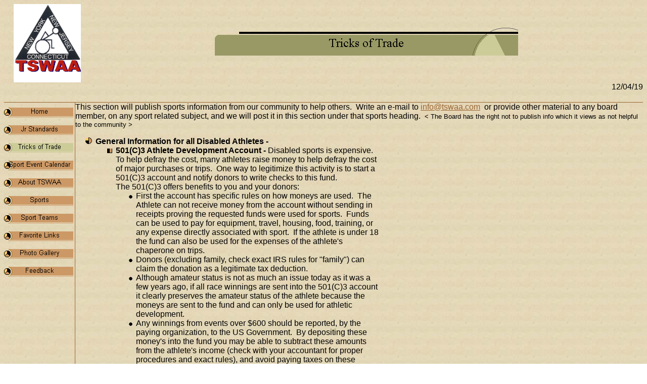

--- FILE ---
content_type: text/html
request_url: http://www.tswaa.com/Trick%20of%20the%20Trade.htm
body_size: 31722
content:
<html>

<head>
<meta http-equiv="Content-Type" content="text/html; charset=windows-1252">
<meta http-equiv="Content-Language" content="en-us">
<title>Tricks of Trade</title>
<!--mstheme--><link rel="stylesheet" type="text/css" href="_themes/piechart/piec1011.css"><meta name="Microsoft Theme" content="piechart 1011, default">
</head>

<body>

<table border="0" cellpadding="0" cellspacing="0" width="100%">
  <tr>
    <td width="150" colspan="2" align="center">
    <img border="0" src="images/tswaa_3.jpg" width="133" height="155"></td>
    <td align="center" width="967">
    <!--webbot bot="Navigation" s-type="banner" s-rendering="graphics" s-orientation b-include-home b-include-up u-page s-target startspan --><img src="_derived/Trick%20of%20the%20Trade.htm_cmp_piechart010_bnr.gif" width="600" height="60" border="0" alt="Tricks of Trade"><!--webbot bot="Navigation" i-checksum="13183" endspan -->
    </td>
  </tr>
  <tr>
    <td width="100%" colspan="3" style="border-bottom-style: none; border-bottom-width: medium">
    </td>
  </tr>
</table>
<table border="0" cellpadding="0" cellspacing="0" width="100%">
  <tr>
    <td style="border-bottom-style: solid; border-bottom-width: 1" align="right">
    <h4><!--webbot bot="Timestamp" s-type="REGENERATED" s-format="%m/%d/%y" startspan -->12/04/19<!--webbot bot="Timestamp" i-checksum="13489" endspan -->
    </h4>
    </td>
  </tr>
</table>
<table border="0" cellpadding="0" cellspacing="0" width="100%">
  <tr>
    <td valign="top" width="75" style="border-left-style:none; border-left-width:medium; border-right-style:solid; border-right-width:1; border-top-style:none; border-top-width:medium; border-bottom-style:none; border-bottom-width:medium">
    <!--webbot bot="Navigation" s-orientation="vertical" s-rendering="graphics" s-type="siblings" b-include-home="TRUE" b-include-up="FALSE" startspan --><script language="JavaScript"><!--
MSFPhover = 
  (((navigator.appName == "Netscape") && 
  (parseInt(navigator.appVersion) >= 3 )) || 
  ((navigator.appName == "Microsoft Internet Explorer") && 
  (parseInt(navigator.appVersion) >= 4 ))); 
function MSFPpreload(img) 
{
  var a=new Image(); a.src=img; return a; 
}
// --></script><script language="JavaScript"><!--
if(MSFPhover) { MSFPnav1n=MSFPpreload("_derived/home_cmp_piechart010_vbtn.gif"); MSFPnav1h=MSFPpreload("_derived/home_cmp_piechart010_vbtn_a.gif"); }
// --></script><a href="index.html" language="JavaScript" onmouseover="if(MSFPhover) document['MSFPnav1'].src=MSFPnav1h.src" onmouseout="if(MSFPhover) document['MSFPnav1'].src=MSFPnav1n.src"><img src="_derived/home_cmp_piechart010_vbtn.gif" width="140" height="35" border="0" alt="Home" name="MSFPnav1"></a><br><script language="JavaScript"><!--
if(MSFPhover) { MSFPnav2n=MSFPpreload("_derived/WSUSA_junior_Standards.htm_cmp_piechart010_vbtn.gif"); MSFPnav2h=MSFPpreload("_derived/WSUSA_junior_Standards.htm_cmp_piechart010_vbtn_a.gif"); }
// --></script><a href="WSUSA_junior_Standards.htm" language="JavaScript" onmouseover="if(MSFPhover) document['MSFPnav2'].src=MSFPnav2h.src" onmouseout="if(MSFPhover) document['MSFPnav2'].src=MSFPnav2n.src"><img src="_derived/WSUSA_junior_Standards.htm_cmp_piechart010_vbtn.gif" width="140" height="35" border="0" alt="Jr Standards" name="MSFPnav2"></a><br><img src="_derived/Trick%20of%20the%20Trade.htm_cmp_piechart010_vbtn_p.gif" width="140" height="35" border="0" alt="Tricks of Trade"><br><script language="JavaScript"><!--
if(MSFPhover) { MSFPnav3n=MSFPpreload("_derived/sport_event_calendar.htm_cmp_piechart010_vbtn.gif"); MSFPnav3h=MSFPpreload("_derived/sport_event_calendar.htm_cmp_piechart010_vbtn_a.gif"); }
// --></script><a href="sport_event_calendar.htm" language="JavaScript" onmouseover="if(MSFPhover) document['MSFPnav3'].src=MSFPnav3h.src" onmouseout="if(MSFPhover) document['MSFPnav3'].src=MSFPnav3n.src"><img src="_derived/sport_event_calendar.htm_cmp_piechart010_vbtn.gif" width="140" height="35" border="0" alt="Sport Event Calendar" name="MSFPnav3"></a><br><script language="JavaScript"><!--
if(MSFPhover) { MSFPnav4n=MSFPpreload("_derived/aboutme.htm_cmp_piechart010_vbtn.gif"); MSFPnav4h=MSFPpreload("_derived/aboutme.htm_cmp_piechart010_vbtn_a.gif"); }
// --></script><a href="aboutme.htm" language="JavaScript" onmouseover="if(MSFPhover) document['MSFPnav4'].src=MSFPnav4h.src" onmouseout="if(MSFPhover) document['MSFPnav4'].src=MSFPnav4n.src"><img src="_derived/aboutme.htm_cmp_piechart010_vbtn.gif" width="140" height="35" border="0" alt="About TSWAA" name="MSFPnav4"></a><br><script language="JavaScript"><!--
if(MSFPhover) { MSFPnav5n=MSFPpreload("_derived/sports.htm_cmp_piechart010_vbtn.gif"); MSFPnav5h=MSFPpreload("_derived/sports.htm_cmp_piechart010_vbtn_a.gif"); }
// --></script><a href="sports.htm" language="JavaScript" onmouseover="if(MSFPhover) document['MSFPnav5'].src=MSFPnav5h.src" onmouseout="if(MSFPhover) document['MSFPnav5'].src=MSFPnav5n.src"><img src="_derived/sports.htm_cmp_piechart010_vbtn.gif" width="140" height="35" border="0" alt="Sports" name="MSFPnav5"></a><br><script language="JavaScript"><!--
if(MSFPhover) { MSFPnav6n=MSFPpreload("_derived/Teams.htm_cmp_piechart010_vbtn.gif"); MSFPnav6h=MSFPpreload("_derived/Teams.htm_cmp_piechart010_vbtn_a.gif"); }
// --></script><a href="Teams.htm" language="JavaScript" onmouseover="if(MSFPhover) document['MSFPnav6'].src=MSFPnav6h.src" onmouseout="if(MSFPhover) document['MSFPnav6'].src=MSFPnav6n.src"><img src="_derived/Teams.htm_cmp_piechart010_vbtn.gif" width="140" height="35" border="0" alt="Sport Teams" name="MSFPnav6"></a><br><script language="JavaScript"><!--
if(MSFPhover) { MSFPnav7n=MSFPpreload("_derived/favorite.htm_cmp_piechart010_vbtn.gif"); MSFPnav7h=MSFPpreload("_derived/favorite.htm_cmp_piechart010_vbtn_a.gif"); }
// --></script><a href="favorite.htm" language="JavaScript" onmouseover="if(MSFPhover) document['MSFPnav7'].src=MSFPnav7h.src" onmouseout="if(MSFPhover) document['MSFPnav7'].src=MSFPnav7n.src"><img src="_derived/favorite.htm_cmp_piechart010_vbtn.gif" width="140" height="35" border="0" alt="Favorite Links" name="MSFPnav7"></a><br><script language="JavaScript"><!--
if(MSFPhover) { MSFPnav8n=MSFPpreload("_derived/photo.htm_cmp_piechart010_vbtn.gif"); MSFPnav8h=MSFPpreload("_derived/photo.htm_cmp_piechart010_vbtn_a.gif"); }
// --></script><a href="photo.htm" language="JavaScript" onmouseover="if(MSFPhover) document['MSFPnav8'].src=MSFPnav8h.src" onmouseout="if(MSFPhover) document['MSFPnav8'].src=MSFPnav8n.src"><img src="_derived/photo.htm_cmp_piechart010_vbtn.gif" width="140" height="35" border="0" alt="Photo Gallery" name="MSFPnav8"></a><br><script language="JavaScript"><!--
if(MSFPhover) { MSFPnav9n=MSFPpreload("_derived/feedback.htm_cmp_piechart010_vbtn.gif"); MSFPnav9h=MSFPpreload("_derived/feedback.htm_cmp_piechart010_vbtn_a.gif"); }
// --></script><a href="feedback.htm" language="JavaScript" onmouseover="if(MSFPhover) document['MSFPnav9'].src=MSFPnav9h.src" onmouseout="if(MSFPhover) document['MSFPnav9'].src=MSFPnav9n.src"><img src="_derived/feedback.htm_cmp_piechart010_vbtn.gif" width="140" height="35" border="0" alt="Feedback" name="MSFPnav9"></a><!--webbot bot="Navigation" i-checksum="65195" endspan -->
    <p>&nbsp;</p>
    </td>
    <td valign="top" width="5" style="border-right-style:none; border-right-width:medium; border-top-style:none; border-top-width:medium; border-bottom-style:none; border-bottom-width:medium">
    </td>
    <td valign="top" width="100%" height="100%" style="border-right-style:none; border-right-width:medium; border-top-style:none; border-top-width:medium; border-bottom-style:none; border-bottom-width:medium">
    <p align="left">This section will publish sports information from our 
    community to help others.&nbsp; Write an e-mail to
    <a href="mailto:info@tswaa.com">info@tswaa.com</a>&nbsp; or provide other 
    material to any board member, on any sport related subject, and we will post 
    it in this section under that sports heading.&nbsp; <font size="2">&lt; The 
    Board has the right not to publish info which it views as not helpful to the 
    community &gt;</font></p>
    <table border="0" cellpadding="0" cellspacing="0" width="617">
      <tr>
        <td valign="top" width="600">
        <ul>
          <li><b>General Information for all Disabled Athletes - </b>
        <ul>
          <li><b>501(C)3 Athlete Development Account -</b> Disabled sports is expensive.&nbsp; 
          To help defray the cost, many athletes raise money to help defray the 
          cost of major purchases or trips.&nbsp; One way to 
          legitimize this activity is to start a 501(C)3 account and notify donors 
          to write checks to this fund.&nbsp;
          <br>
          The 501(C)3 offers benefits to you and your donors:&nbsp;<ul>
          <li>First the account has specific rules on how moneys are used.&nbsp; 
          The Athlete can not receive money from the account without sending in 
          receipts proving the requested funds were used for sports.&nbsp; Funds 
          can be used to pay for equipment, travel, housing, food, training, or 
          any expense directly associated with sport.&nbsp; If the athlete is 
          under 18 the fund can also be used for the expenses of the athlete's 
          chaperone on trips.&nbsp; </li>
          <li>Donors (excluding family, check exact IRS rules for &quot;family&quot;) can claim the donation as a legitimate tax deduction.</li>
          <li>Although amateur status is not as much an issue today as it was a 
          few years ago, if all race winnings are sent into the 501(C)3 
          account it clearly preserves the amateur status of the athlete because 
          the moneys are sent to the fund and can only be used for athletic 
          development.&nbsp; </li>
          <li>Any winnings from events over $600 should be reported, by the 
          paying organization, to the US Government.&nbsp; By depositing these 
          money's into the fund you may be able to subtract these amounts from 
          the athlete's 
          income (check with your accountant for proper procedures and exact 
          rules), and avoid paying taxes on these winnings if the athlete has income above the income tax minimums.</li>
          <li>To start a 501(C)3 account is easy.&nbsp; In the case of WASUSA, just 
          go to the WASUSA WEB Site <a href="http://www.WASUSA.org">
          www.WASUSA.org</a> and click on ADF Accounts and then Application 
          Form.&nbsp; Fill in the form and send it in. Then all you 
          need to do is mail in your first check payable to WASUSA and in the 
          memo area of the check write the athlete's name and&nbsp; Account #.&nbsp;
          </li>
          <li>WASUSA Also allows 501(C)3 account holders to list your name in a 
          on-line donation site which will let donors use their credit card to 
          donate to you on line.</li>
          <li>The only negative of a 501(C)3 account is that it is not an interest 
          bearing account for the athlete.&nbsp;&nbsp; </li>
        </ul>
          <p>&nbsp;</li>
        </ul>
          </li>
          <li><b>Basketball</b> -
          <ul>
            <li><b>Example -</b> </li>
          </ul></li>
          <li>
          <p style="margin-top: 6px"><b>Field</b> -
          <ul>
            <li>
            <p class="MsoNormal"><b>As a program director, with a limited 
            budget, where do I start:<br>
            </b>&nbsp;I think anything that we can do to aid athletes, parents, and 
            coaches a positive step in the right direction.&nbsp; You know, after 
            evaluating the sports that were offered and introduce to the many 
            attendees, that honestly, field is the cheapest sport to enter 
            into.&nbsp; The reason I base my opinion is because of the following fact 
            findings in my comparison research.&nbsp; With field you don't truly need 
            an inside facility; you don't generate consistent rental expenses; 
            you don't truly need&nbsp;custom made equipment for all participating 
            participants; and lastly, you don't&nbsp;have many&nbsp;ongoing equipment 
            expenses!</p>
            <p class="MsoNormal">Compare your start up budget costs to get 
            started.<ul>
            <li>
            <p class="MsoNormal">Track/Road Racing: cost of a specialized chair, 
            one that fits the user for them to get obtain their best 
            performances.&nbsp; Gloves, tires, glues, tools, a track to use, and 
            special equipment.&nbsp; Start up for just one.&nbsp;&nbsp;Between $1600 - $1400, 
            could be less if you can find used equipment that works for you.&nbsp;<br>
&nbsp;</li>
            <li>
            <p class="MsoNormal">Basketball: cost of facility rental and 
            sometimes insurance to cover the use of the facility.&nbsp; Specialized 
            chairs which fit the user.&nbsp; Balls, tires, and a good pump which will 
            need to be replaced from time to time.&nbsp;&nbsp;Oh, by the way, at least 7 
            players with the various classifications to form a team.&nbsp; Knowing 
            this isn't a real big issue for Junior teams, but that becomes a 
            concern at certain phases of direction you want to go with a team.&nbsp; 
            For one $1400 - $1200, but again, less if you find equipment that 
            works for you.<br>
&nbsp;</li>
            <li>
            <p class="MsoNormal">Swimming: Insurance costs, rental cost, and 
            safety gear.&nbsp; That could range from Hundreds of dollars to more 
            depending where, but reoccurring.<br>
&nbsp;</li>
            <li>
            <p class="MsoNormal">Field: cost of a field chair, (buy a team 
            chair); one time expense for implements, cost for stakes and 
            straps.&nbsp; Area space to use is generally free.&nbsp; In field you can make 
            your own chairs.&nbsp; However, you can make your own tie-down system.&nbsp; 
            All these cost are generally, one time only.&nbsp; You'll get your monies 
            worth before you accrual any expenses.&nbsp;Plus with field, you can have 
            more participation with less ongoing expenses.&nbsp; Your program 
            activity can grow!&nbsp; Investment for a startup ongoing program, the 
            works,&nbsp;based on 5-10 participants, under $2000!&nbsp;</li>
          </ul>
            <p class="MsoNormal">I think, for your buck, field is a great entry 
            sport.&nbsp; As participation grows, not nearly the expense of other 
            activities.&nbsp; So, let take to the field!&nbsp;&nbsp;</p>
            <p class="MsoNormal">I'll be happy to respond to any questions or 
            discuss any ideas to reduce costs.</p>
            <p class="MsoNormal">Larry T. Hughes, MS, M.I.S.<br>
            WTFUSA - Field, Chairman<br>
            Certified USATF Coach<br>
            3450 Christopher Court<br>
            Baltimore, Maryland 21244<br>
            410-496-1571 (F) 410-496-1435 (C) 443-527-5495<br>
            <a href="mailto:DCSCHAMP96@aol.com">DCSCHAMP96@aol.com</a> </p>
            </li>
            <li>
            <p style="margin-top: 6px"><b>Shotput - </b>When the athlete holds 
            the shotput and positions it at the chin, the thumb should be pointed 
            down to the ground.&nbsp; This will automatically include the shoulder 
            and chest mussels into the put.&nbsp; Try it it works.</li>
            <li>
            <p style="margin-top: 6px"><b>Discus</b> - When learning to throw 
            the Discus practice rolling it along its edge on the ground like you were bowling with it, to a partner.&nbsp; 
            The rolling will let you feel how it should roll off your figures 
            from the pinky to the thumb.&nbsp; Once you have the hang of it the 
            Discus should role straight without warbling.&nbsp; Do it 10 to 15 
            times before you try to throw it for real. <br>
&nbsp;</li>
          </ul></li>
          <li>
          <p style="margin-top: 6px"><strong>Road Racing</strong> -&nbsp; 
          <ul>
            <li>
            <p style="margin-top: 6px"><b>Golden Rule</b> - May sound stupid but 
          the golden rule is to be prepared:<br>1. BEFORE LEAVING HOME CHECK ALL YOUR 
            <br>
&nbsp;&nbsp;&nbsp; EQUIPMENT: <br>&nbsp;&nbsp;&nbsp; Tires: There is nothing worse than a flat half way 
            <br>
&nbsp;&nbsp;&nbsp; through <br>&nbsp;&nbsp;&nbsp; Tight Spokes: I hate when tires come apart on 
            <br>
&nbsp;&nbsp;&nbsp; the track or 
          road and the athlete gets injured&nbsp; <br>
&nbsp;&nbsp;&nbsp; Air Pressure : Tires are holding air for at least 4 <br>
&nbsp;&nbsp;&nbsp; hours.<br>&nbsp;&nbsp;&nbsp; Turning&nbsp;&nbsp;&nbsp;&nbsp;&nbsp;&nbsp; : Insure the 
          steering mechanism is <br>
&nbsp;&nbsp; tightened properly.<br>2. Please drive or roll the course so you know the 
            <br>
&nbsp;&nbsp;&nbsp; course.&nbsp; Its 
          turns, bumps, and hills.<br>3. Get there at least 1 1/2 hour early.<br>4. Get your numbers, and or electronic chip and put 
            <br>
&nbsp;&nbsp;&nbsp; them properly on 
          the chair. <br>&nbsp;&nbsp;&nbsp; (Use the pins and the tape from your spare kit.&nbsp; 
            <br>
&nbsp;&nbsp;&nbsp; if pins 
          are not given to you).&nbsp; <br>&nbsp;&nbsp;&nbsp; Ask if the number should be on the front/backside or 
            <br>
&nbsp;&nbsp;&nbsp; all three.<br>5. Try hard to meet with the Race Director/starter 
            <br>
&nbsp;&nbsp;&nbsp; before you get to 
          the starting line.&nbsp; <br>
&nbsp;&nbsp;&nbsp; Clear up the following issues and have a 
            <br>
&nbsp;&nbsp;&nbsp; dialog 
          about the race. <br>&nbsp;&nbsp;&nbsp; -&nbsp; Has he/she or the race had wheelchairs before?&nbsp;
            <br>&nbsp;&nbsp;&nbsp; -&nbsp; Can he can instruct the road marshals 
            <br>&nbsp;&nbsp;&nbsp;&nbsp;&nbsp;&nbsp; before the race to remind them that the 
          wheels <br>
&nbsp;&nbsp;&nbsp;&nbsp;&nbsp;&nbsp; are low to the ground so they need more time to 
            <br>
&nbsp;&nbsp;&nbsp;&nbsp;&nbsp;&nbsp; react to a curve coming and could be <br>&nbsp;&nbsp;&nbsp;&nbsp;&nbsp;&nbsp; served better with them verbalizing 
          commands <br>
&nbsp;&nbsp;&nbsp;&nbsp;&nbsp;&nbsp; as well as using their arms.&nbsp; <br>&nbsp;&nbsp;&nbsp; -&nbsp; Is the course well marked.&nbsp; Tell him of any 
            <br>
&nbsp;&nbsp;&nbsp;&nbsp;&nbsp;&nbsp; concerns you saw in the drive through.<br>&nbsp;&nbsp;&nbsp; -&nbsp; Could there be a lead vehicle 
            (Car or Bike) for the chairs.&nbsp; 
            <br>
&nbsp;&nbsp;&nbsp;&nbsp;&nbsp;&nbsp; (both male and female)&nbsp; Most&nbsp; times the 2 groups separate and the&nbsp;&nbsp;
            <br>
&nbsp;&nbsp;&nbsp;&nbsp;&nbsp;&nbsp; second group has no clue where the&nbsp;&nbsp;course is.<br>&nbsp;&nbsp;&nbsp; -&nbsp; Make sure the director is going to let the chairs 
            <br>
&nbsp;&nbsp;&nbsp;&nbsp;&nbsp;&nbsp; go 
          first.&nbsp; <br>&nbsp;&nbsp;&nbsp; -&nbsp; Depending on the slowest chair's per mile 
            <br>
&nbsp;&nbsp;&nbsp;&nbsp;&nbsp;&nbsp; pace,&nbsp; 
          set the difference <br>&nbsp;&nbsp;&nbsp;&nbsp;&nbsp;&nbsp; between the chairs and the runners by at 
          least <br>
&nbsp;&nbsp;&nbsp;&nbsp;&nbsp;&nbsp; 30 seconds (elite racers) <br>&nbsp;&nbsp;&nbsp;&nbsp;&nbsp;&nbsp; and a safe&nbsp; period should be 2 
          minutes.&nbsp; If the <br>
&nbsp;&nbsp;&nbsp;&nbsp;&nbsp;&nbsp; slowest racer is at or over 8 <br>&nbsp;&nbsp;&nbsp;&nbsp;&nbsp;&nbsp; minute miles try to get 5 Minutes.<br>&nbsp;&nbsp;&nbsp; -&nbsp; Try to get his/her confidence that the course is 
            <br>
&nbsp;&nbsp;&nbsp;&nbsp;&nbsp;&nbsp; going to be closed to cars&nbsp; when the chairs go.&nbsp; 
            <br>
&nbsp;&nbsp;&nbsp;&nbsp;&nbsp;&nbsp; There have been 
          many&nbsp; races that the course was open <br>&nbsp;&nbsp;&nbsp;&nbsp;&nbsp;&nbsp; to traffic because the police/course 
          marshals <br>
&nbsp;&nbsp;&nbsp;&nbsp;&nbsp;&nbsp; don't know that the chairs are before the runners.<br>&nbsp;&nbsp;&nbsp; - finally ask if he can make sure the results for 
            <br>
&nbsp;&nbsp;&nbsp;&nbsp;&nbsp; the chairs 
          are published on <br>&nbsp;&nbsp;&nbsp;&nbsp;&nbsp; the Web with all the other runners. 
            <br>6. If someone is at the race with you have them <br>
&nbsp;&nbsp;&nbsp; time the chair athlete(s)....&nbsp;&nbsp; <br>&nbsp;&nbsp;&nbsp; In the heat of the race many timers have 
            <br>
&nbsp;&nbsp;&nbsp; forgotten about the 
          chairs. Usually <br>&nbsp;&nbsp;&nbsp; they forget the time difference between the 
            <br>
&nbsp;&nbsp;&nbsp; chairs and the 
          runners or forget <br>&nbsp;&nbsp;&nbsp; to hand time the chairs, If you have a watch on 
            <br>
&nbsp;&nbsp;&nbsp; the chairs 
          then you can clear <br>&nbsp;&nbsp;&nbsp; up many potential issues over time. You can 
            <br>
&nbsp;&nbsp;&nbsp; make the Race 
          Director happy <br>&nbsp;&nbsp;&nbsp; and save the chit for another race that you need 
            <br>
&nbsp;&nbsp;&nbsp; a favor.<br>7. Try to feel out the race committee and speak to 
            <br>
&nbsp;&nbsp;&nbsp; the issues around 
          Wheelchair races are athletes just <br>
&nbsp;&nbsp;&nbsp; like everyone else and should get the 
          same reporting <br>&nbsp;&nbsp;&nbsp; of results exactly the same way.<br>8.&nbsp; Follow these rules and 90% of the races will go&nbsp;&nbsp;&nbsp;
            <br>
&nbsp;&nbsp;&nbsp; well.<br>9. Pump your tires.&nbsp; Every time you race.<br>
            <br>Remember if you go wrong on the course and you have not done a run 
          through part of the blame is yours.</li>
            <li>
            <p style="margin-top: 6px"><b>Bib Pins</b> - A simple way to attach 
          your bib to the back to the racing chair is to permanently attach 4 
          pins at where the corner points for the bib would be on the chair.&nbsp; 
            Then use 4 addittonal pins to pin&nbsp; the bib to the first pins. Then 
          when you need to pin on a bib just open the second pin and attach it 
          to the bib in each corner. This technique allows for quick attachment 
          of the bib without tearing the upholstery.&nbsp; Remember when 
          removing old bib leave the 8 pins on the chair.&nbsp; </li>
          </ul></li>
          <li>
          <p style="margin-top: 6px"><strong>Skiing</strong> -&nbsp;
          <ul>
            <li>
            <p style="margin-top: 6px"><em>Add here</em></li>
          </ul></li>
          <li>
          <p style="margin-top: 6px"><b>Swimming</b> -
          <ul>
            <li>
            <p style="margin-top: 6px"><b>Example</b></li>
          </ul></li>
          <li>
          <p style="margin-top: 6px"><b>Slalom</b> -
          <ul>
            <li>
            <p style="margin-top: 6px"><b>Example</b></li>
          </ul></li>
          <li>
          <p style="margin-top: 6px"><b>Track /</b> <b>Road Racing</b>- 
          <ul>
            <li>
            <p style="margin-top: 6px"><b>Gloves - </b>Racing wheelchairs must 
            be pushed with the athletes hands.&nbsp; The technique is to not 
            grab the push rim but push against it.&nbsp; The stroke is well 
            defined: Hit, Drive, Hammer, Recover.&nbsp; The athlete hits the rim 
            at about 1 o'clock, drives down to about 5 o'clock, hammers to 6 or 
            7 o'clock and then lifts away straight up to recover.&nbsp; To do 
            this some type of glove must be used. <br>
            There are 3 types of gloves.&nbsp; For the beginner you can purchase 
            a pair of baseball gloves, Dr, Sholes&nbsp; shoe liners and a roll 
            of athletic tape.&nbsp; Cut a strip of the Dr. Sholes pad about the 
            width of the index and middle fingers and wrap the strip over the 2 
            fingers.&nbsp; Then tape the pad in place with the tape.&nbsp; Do 
            the same for the thumb.&nbsp; then tape the tape the other fingers 
            together and the palm and back of the hand.&nbsp; When done the 
            athlete should be able to make a fist and push the rim where the&nbsp; 
            thumb and index fingers come together.<br>
            The second type of glove are purchased for approximately 80.00 per 
            pair.&nbsp; these are made of rubber or suede.&nbsp; Suede gloves 
            are lighter but most chose the rubber.&nbsp; they can be purchased 
            from Harness or SportAid.<br>
            The third and becoming very popular with more experienced athletes.&nbsp; 
            These are custom made from Brace plastic and rubber sheet.&nbsp; An 
            instruction video is available on U-tube and can be hyperlinked from
            <a href="http://www.wasusa.org">www.wasusa.org</a>&nbsp; 
            (Sports/Athletics/Tips)</li>
            <li>
            <p style="margin-top: 6px"><b>Push Rim Conditioning </b>- Push Rims 
            must be replaced when they become slippery.&nbsp; You can spray 
            sticky spray on them or use pine tar but they must be replaced as 
            quickly as possible for top performance.&nbsp; When you replace push 
            rims they must be conditioned to make them non-slippery.&nbsp; You 
            can rough-up the tire covered push rims with a wood or metal file or 
            as I do use a propane torch.&nbsp; While holding the torch 2 to 3 
            inches from the rim slowly go around 2 or 3 times for about 10 to 15 
            seconds until the top coating of the tire is just softened.&nbsp; 
            The rim is done when the tire is beginning to become tacky and a 
            little black is transferred to your figure.&nbsp; The push rims will 
            wear out quicker with this method but the rims will be 
            ready to go immediately.&nbsp; </li>
            <li>
            <p style="margin-top: 6px"><b>Spare Parts Kit</b> - You must be 
            prepared to compete.&nbsp; Besides having the correct equipment and 
            practice, practice, practice, each athlete must have a set 
            of replacement parts and keep them with you in case of failure.&nbsp; 
            The kit should contain: a gym bag to hold the parts and your gloves 
            and helmet, 2 spare rear tires, a front tire, proper set of Allen 
            wrenches, An air pump, a spoke wrench, sticky spray or pine tar, a 
            roll of sport tape, 4 or more safety pins, a towel, a rain parka, 
            pliers, and an extra set of glove liners.&nbsp; <br>If you are really getting 
            serious about track/road racing also consider; an extra compensator, a 
            toe-in/toe-out tool, and a extra set of racing gloves.</li>
            <li>
            <p style="margin-top: 6px"><b>Compensator </b>- Always set the 
            compensator first without the athlete in the chair.&nbsp; Set the 
            straight, then place the chair in lane 2, 3, or 4 and set the curve.&nbsp; 
            Most tracks have 2 radiuses in the curve, you can only set one.&nbsp; 
            Set the beginning curve and it will be OK for the 
            beginning and end of the curve.&nbsp; In the middle the athlete will 
            have to steer or hip shift through the top of the curve.&nbsp; When 
            finished ask the athlete to get into the chair to test the settings.&nbsp; They 
            usually are 80-90% correct at this time.&nbsp; Each athlete is 
            stronger on one side or the other. Most of the correction will be to 
            correct for this issue so the athlete must push like they do in a 
            race to be sure the settings are correct.&nbsp; One more point.&nbsp; 
            The compensator can be correct and the athlete will still be saying 
            it is off.&nbsp; With the athlete in the chair push him/her (without 
            the athlete pushing) and make sure the 
            chair goes straight or properly on the curve. Then instruct the athlete to push, looking 
            away from the chair at least 15 feet in front of them.&nbsp; Looking up should correct 
            the problem for as long as the athlete keeps looking out.&nbsp; </li>
          </ul></li>
          <li>
          <p style="margin-top: 6px"><strong>Table Tennis</strong> -&nbsp; 
          <ul>
            <li>
            <p style="margin-top: 6px"><em style="font-style: normal"><b>Add here</b> 
            -</em></li>
          </ul></li>
          <li>
          <p style="margin-top: 6px"><strong>Weightlifting </strong>-&nbsp; 
          <ul>
            <li>
            <p style="margin-top: 6px"><em style="font-style: normal"><b>Add here</b> 
            -</em></li>
          </ul></li>
          <li>
          <p style="margin-top: 6px"><b>Other</b> - 
          <ul>
            <li>
            <p style="margin-top: 6px"><b>Add Here</b> -</p>
            <p>&nbsp;</li>
          </ul></li>
        </ul>
        <p>&nbsp;</p>
        <p>&nbsp;</td>
        <td height="4436" width="17">&nbsp;</td>
      </tr>
    </table>
    </td>
  </tr>
</table>
<p align="center"><small>
<!--webbot bot="Navigation" s-orientation="horizontal" s-rendering="html" s-bar="Bars" s-btn-nml="&lt;A HREF=&quot;#URL#&quot; TARGET=&quot;#TARGET#&quot; STYLE=&quot;text-decoration: none;&quot;&gt;#LABEL#&lt;/A&gt;" s-btn-sel="#LABEL#" s-btn-sep="&amp;nbsp;|&amp;nbsp;" s-type="siblings" b-include-home="TRUE" b-include-up="FALSE" startspan --><nobr><A HREF="index.html" TARGET="" STYLE="text-decoration: none;">Home</A></nobr>&nbsp;|&nbsp;<nobr><A HREF="WSUSA_junior_Standards.htm" TARGET="" STYLE="text-decoration: none;">Jr&nbsp;Standards</A></nobr>&nbsp;|&nbsp;<nobr>Tricks&nbsp;of&nbsp;Trade</nobr>&nbsp;|&nbsp;<nobr><A HREF="sport_event_calendar.htm" TARGET="" STYLE="text-decoration: none;">Sport&nbsp;Event&nbsp;Calendar</A></nobr>&nbsp;|&nbsp;<nobr><A HREF="aboutme.htm" TARGET="" STYLE="text-decoration: none;">About&nbsp;TSWAA</A></nobr>&nbsp;|&nbsp;<nobr><A HREF="sports.htm" TARGET="" STYLE="text-decoration: none;">Sports</A></nobr>&nbsp;|&nbsp;<nobr><A HREF="Teams.htm" TARGET="" STYLE="text-decoration: none;">Sport&nbsp;Teams</A></nobr>&nbsp;|&nbsp;<nobr><A HREF="favorite.htm" TARGET="" STYLE="text-decoration: none;">Favorite&nbsp;Links</A></nobr>&nbsp;|&nbsp;<nobr><A HREF="photo.htm" TARGET="" STYLE="text-decoration: none;">Photo&nbsp;Gallery</A></nobr>&nbsp;|&nbsp;<nobr><A HREF="feedback.htm" TARGET="" STYLE="text-decoration: none;">Feedback</A></nobr><!--webbot bot="Navigation" i-checksum="8063" endspan -->
</small></p>
<p><i><small>This site was last updated
<!--webbot bot="Timestamp" s-type="EDITED" s-format="%m/%d/%y" startspan -->04/30/12<!--webbot bot="Timestamp" i-checksum="12556" endspan --> </small></i>
</p>

</body>

</html>


--- FILE ---
content_type: text/css
request_url: http://www.tswaa.com/_themes/piechart/piec1011.css
body_size: 29555
content:
.mstheme{
nav-banner-image:url(apiebanr.gif);
separator-image:url(apierule.gif);
list-image-1:url(apiebul1.gif);
list-image-2:url(apiebul2.gif);
list-image-3:url(apiebul3.gif);
navbutton-horiz-pushed:url(apiehsel.gif);
navbutton-horiz-normal:url(apiehbtn.gif);
navbutton-horiz-hovered:url(apiehhov.gif);
navbutton-vert-pushed:url(apievsel.gif);
navbutton-vert-normal:url(apievbtn.gif);
navbutton-vert-hovered:url(apievhov.gif);
navbutton-home-normal:url(apiehom.gif);
navbutton-home-hovered:url(apiehomh.gif);
navbutton-up-normal:url(apieup.gif);
navbutton-up-hovered:url(apieuph.gif);
navbutton-prev-normal:url(apiebck.gif);
navbutton-prev-hovered:url(apiebckh.gif);
navbutton-next-normal:url(apienxt.gif);
navbutton-next-hovered:url(apienxth.gif);
}
UL{
list-style-image:url(apiebul1.gif);
}
UL UL{
list-style-image:url(apiebul2.gif);
}
UL UL UL{
list-style-image:url(apiebul3.gif);
}
.mstheme-bannertxt{
font-family:"Times New Roman","Times New Roman",Times;
font-size:5;
color:#000000;
}
.mstheme-horiz-navtxt{
font-family:arial,helvetica;
font-size:2;
color:#000000;
}
.mstheme-vert-navtxt{
font-family:arial,helvetica;
font-size:2;
color:#000000;
}
.mstheme-navtxthome{
font-family:arial,helvetica;
font-size:1;
color:#000000;
}
.mstheme-navtxtup{
font-family:arial,helvetica;
font-size:1;
color:#000000;
}
.mstheme-navtxtprev{
font-family:arial,helvetica;
font-size:1;
color:#000000;
}
.mstheme-navtxtnext{
font-family:arial,helvetica;
font-size:1;
color:#000000;
}
a:link{
color:#996633;
}
a:visited{
color:#999966;
}
a:active{
color:#CC9966;
}
body{
color:#000000;
background-color:#FFFFFF;
}
h1{
color:#000000;
}
h2,marquee{
color:#000000;
}
h3{
color:#000000;
}
h4{
color:#000000;
}
h5{
color:#000000;
}
h6{
color:#000000;
}
LABEL,.MSTHEME-LABEL{
color:#000000;
}
FIELDSET{
border-color:#999999;
color:#000000;
}
LEGEND{
color:#000000;
}
SELECT{
border-color:#999999;
color:#000000;
}
TABLE{
table-border-color-light:#CC9933;
table-border-color-dark:#996633;
border-color:#996633;
color:#000000;
}
CAPTION{
color:#000000;
}
TH{
color:#000000;
}
HR{
color:#996633;
}
TD{
border-color:#996633;
}
.mstheme{
navbutton-background-color:#FFFFFF;
top-bar-button:url(pieglobl.gif);
}
body{
font-family:arial,helvetica;
background-image:url(piebkgnd.jpg);
}
IL{
list-style-image:url(piebul2.gif);
}
table.ms-toolbar{
background-image:url(toolgrad.gif);
border:1px solid #999999;
}
.UserDottedLine{
margin-bottom:2px;
height:1px;
overflow:hidden;
background-color:transparent;
background-image:url(dot.gif);
background-repeat:repeat-x;
}
.UserToolbar{
background-image:url(toolgrad.gif);
border:1px solid #999999;
background-repeat:repeat-x;
background-color:transparent;
}
.mstheme-topbar-font{
font-family:arial,helvetica;
color:#000000;
}
h1{
font-family:"Times New Roman","Times New Roman",Times;
font-weight:bold;
font-style:normal;
}
h2{
font-family:"Times New Roman","Times New Roman",Times;
font-weight:normal;
font-style:normal;
}
h3{
font-family:arial,helvetica;
font-weight:normal;
font-style:normal;
}
h4{
font-family:arial,helvetica;
font-weight:normal;
font-style:normal;
}
h5{
font-family:arial,helvetica;
font-weight:normal;
font-style:normal;
}
h6{
font-family:arial,helvetica;
font-weight:normal;
font-style:normal;
}
BUTTON{
border-style:solid;
border-width:1pt;
font-family:Arial,Helvetica,sans-serif;
font-style:normal;
}
label, .MSTHEME-LABEL{
font-family:arial,helvetica;
font-style:normal;
}
TEXTAREA{
font-family:arial,helvetica;
font-style:normal;
}
FIELDSET{
border-style:solid;
border-width:1pt;
font-family:arial,helvetica;
font-style:normal;
}
LEGEND{
font-family:arial,helvetica;
font-style:normal;
}
SELECT{
border-style:solid;
font-family:arial,helvetica;
font-style:normal;
}
TABLE{
font-family:arial,helvetica;
font-style:normal;
}
CAPTION{
font-family:arial,helvetica;
font-style:normal;
}
TH{
font-family:arial,helvetica;
font-style:bold;
}
MARQUEE{
font-family:arial,helvetica;
}
.ms-main{
border-color:#999966;
}
.ms-bannerframe, .ms-GRHeaderBackground, .ms-storMeFree{
background-image:url('');
background-color:#000000;
background-repeat:repeat-x;
}
.ms-banner{
color:#999966;
font-family:arial,helvetica;
}
.ms-banner a:link{
font-family:arial,helvetica;
color:#000000;
font-weight:normal;
text-decoration:none;
}
.ms-banner a:visited{
font-family:arial,helvetica;
color:#000000;
font-weight:normal;
text-decoration:none;
}
.ms-nav td{
font-family:arial,helvetica;
font-weight:normal;
color:#000000;
}
.ms-navframe{
border-color:#CDCDA6;
}
.ms-nav a{
text-decoration:none;
font-family:arial,helvetica;
font-weight:normal;
color:#996633;
}
.ms-nav a:hover{
text-decoration:underline;
color:#CC9966;
}
.ms-nav a:visited{
color:#996633;
}
.ms-viewselect a:link{
font-family:arial,helvetica;
color:#996633;
}
.ms-titlearea{
font-family:arial,helvetica;
color:#000000;
}
.ms-pagetitle{
color:#000000;
font-family:arial,helvetica;
font-weight:bold;
}
.ms-pagetitle a{
text-decoration:underline;
color:#996633;
}
.ms-pagetitle a:hover{
text-decoration:underline;
color:#CC9966;
}
.ms-announcementtitle{
font-weight:bold;
}
.ms-formlabel{
font-family:verdana;
font-size:.7em;
font-weight:normal;
color:#323232;
}
.ms-formbody{
font-family:arial,helvetica;
color:#000000;
}
.ms-formdescription{
font-family:arial,helvetica;
color:#323232;
}
.ms-selected{
background-color:#996600;
color:#000000;
}
.ms-selected SPAN{
color:#996600;
}
.ms-filedialog TD{
height:16px;
}
.ms-descriptiontext{
color:#000000;
font-family:arial,helvetica;
}
.ms-descriptiontext a{
color:#996633;
font-family:arial,helvetica;
}
.ms-separator{
color:#000000;
}
.ms-authoringcontrols{
background-color:#CDCDA6;
font-family:arial,helvetica;
color:#000000;
}
.ms-alternating{
background-color:#CDCDA6;
}
.ms-back{
vertical-align:top;
padding-left:4;
padding-right:4;
padding-top:2;
padding-bottom:4;
background-color:#CDCDA6;
}
.ms-sectionheader{
color:#000000;
font-family:arial,helvetica;
font-weight:bold;
}
.ms-sectionline{
background-color:#CC9933;
}
.ms-partline{
background-color:#CC9933;
}
.ms-propertysheet{
font-family:arial,helvetica;
}
.ms-propertysheet th{
font-family:arial,helvetica;
color:#000000;
font-weight:bold;
}
.ms-propertysheet a{
text-decoration:none;
color:#996633;
}
.ms-propertysheet a:hover{
text-decoration:underline;
color:#CC9966;
}
.ms-propertysheet a:visited{
text-decoration:none;
color:#999966;
}
.ms-propertysheet a:visited:hover{
text-decoration:underline;
}
.ms-itemheader a{
font-family:arial,helvetica;
font-weight:bold;
color:#000000;
text-decoration:none;
}
.ms-itemheader a:hover{
text-decoration:underline;
color:#000000;
}
.ms-itemheader a:visited{
text-decoration:none;
color:#000000;
}
.ms-itemheader a:visited:hover{
text-decoration:underline;
}
.ms-vh{
font-family:arial,helvetica;
color:#996633;
text-decoration:none;
font-weight:normal;
}
.ms-vb{
font-family:arial,helvetica;
color:#000000;
height:18px;
vertical-align:top;
}
.ms-homepagetitle{
font-family:arial,helvetica;
color:#000000;
font-weight:bold;
text-decoration:none;
}
.ms-homepagetitle:hover{
text-decoration:underline;
color:#996633;
}
.ms-addnew{
font-weight:normal;
font-family:arial,helvetica;
color:#000000;
text-decoration:none;
}
.ms-cal{
border-collapse:collapse;
table-layout:fixed;
font-family:arial,helvetica;
cursor:default;
}
.ms-caltop{
border-top:1px solid #CC9933;
border-left:1px solid #CC9933;
border-right:1px solid #CC9933;
vertical-align:top;
width:14%;
height:30px;
}
.ms-calhead{
border:none;
text-align:center;
background-color:#000000;
color:#FFFFFF;
font-family:arial,helvetica;
padding:2px;
}
.ms-caldow{
border-top:1px solid #CC9933;
border-left:1px solid #CC9933;
border-right:1px solid #CC9933;
vertical-align:top;
text-align:center;
font-weight:bold;
color:#000000;
height:20px;
}
.ms-calmid{
border-left:1px solid #CC9933;
border-right:1px solid #CC9933;
height:20px;
}
.ms-calspacer{
border-left:1px solid #CC9933;
border-right:1px solid #CC9933;
height:4px;
}
.ms-calbot{
border-top:none;
border-left:1px solid #CC9933;
border-right:1px solid #CC9933;
border-bottom:1px solid #CC9933;
height:2px;
}
.ms-appt a{
color:#996633;
}
.ms-appt a:hover{
color:#CC9966;
}
.ms-appt{
border:2px solid #CC9933;
text-align:center;
vertical-align:middle;
height:18px;
overflow:hidden;
text-overflow:ellipsis;
background-color:#996600;
color:#000000;
}
.ms-caldowdown{
font-family:arial,helvetica;
font-weight:bold;
color:#000000;
text-align:center;
vertical-align:middle;
}
.ms-caldown{
color:#000000;
vertical-align:top;
}
.ms-datepickeriframe{
position:absolute;
display:none;
background:#FFFFFF;
}
.ms-datepicker{
font-family:Arial,Helvetica,sans-serif;
background-color:#FFFFFF;
color:#000000;
border:2 outset activeborder;
cursor:default;
}
.ms-dpdow{
border:none;
vertical-align:top;
text-align:center;
font-weight:bold;
color:#000000;
border-bottom:1px solid #CC9933;
}
.ms-dpday{
border:none;
text-align:center;
cursor:hand;
}
.ms-dpselectedday{
border:none;
background-color:#CDCDA6;
text-align:center;
cursor:hand;
}
.ms-dpnonmonth{
color:#999999;
border:none;
text-align:center;
cursor:hand;
}
.ms-dphead{
border:none;
text-align:center;
font-weight:bold;
background-color:#DAB187;
color:#000000;
}
.ms-dpfoot{
text-align:center;
font-style:italic;
border-top:1px solid;
border-left:none;
border-bottom:none;
border-right:none;
height:24px;
}
IMG.ms-button{
cursor:hand;
}
.ms-toolbar, .ms-toolbar a:visited{
font-family:arial,helvetica;
text-decoration:none;
color:#996633;
}
.ms-stylebody{
font-family:verdana;
font-size:8pt;
}
.ms-styleheader a:link, .ms-stylebody a:link{
color:#996633;
text-decoration:none;
}
.ms-styleheader a:visited, .ms-stylebody a:visited{
text-decoration:none
}
.ms-styleheader a:hover, .ms-stylebody a:hover{
color:#ff3300;
text-decoration:underline;
}
.ms-gridT1{
font-family:arial,helvetica;
text-align:center;
color:#999999;
}
select{
font-family:arial,helvetica;
}
hr{
color:#996633;
height:2px;
}
.ms-formdescription A{
color:#996633;
text-decoration:none;
}
.ms-formtable .ms-formbody{
line-height:1.3em;
}
.ms-radiotext{
cursor:default;
text-align:left;
font-family:verdana;
font-size:10pt;
height:19px;
}
.ms-gridtext{
cursor:default;
font-family:arial,helvetica;
height:19px;
}
.ms-formbody{
font-family:arial,helvetica;
vertical-align:top;
}
table.ms-form th{
color:#000000;
font-family:arial,helvetica;
font-weight:normal;
vertical-align:top;
}
table.ms-form td{
width:100%;
vertical-align:top;
}
.ms-formrecurrence{
font-family:arial,helvetica;
font-weight:normal;
vertical-align:top;
}
.ms-long{
font-family:Arial,Helvetica,sans-serif;
width:386px;
}
.ms-banner a:link{
font-family:arial,helvetica;
color:#FFFFFF;
font-weight:bold;
text-decoration:none;
}
.ms-banner a:visited{
font-family:arial,helvetica;
color:#FFFFFF;
font-weight:bold;
text-decoration:none;
}
.ms-nav td, .ms-nav .ms-SPZoneLabel, .ms-input{
font-family:arial,helvetica;
}
.ms-nav th{
font-family:arial,helvetica;
font-weight:normal;
color:#000000;
}
.ms-navheader a, .ms-navheader a:link, .ms-navheader a:visited{
font-weight:bold;
}
.ms-navframe{
background:#CDCDA6;
}
.ms-navline{
border-bottom:1px solid #999966;
}
.ms-nav .ms-navwatermark{
color:#BABA8D;
}
.ms-selectednav{
border:1px solid #000000;
background:#FFFFFF;
padding-top:1px;
padding-bottom:2px;
}
.ms-unselectednav{
border:1px solid #CDCDA6;
padding-top:1px;
padding-bottom:2px;
}
.ms-verticaldots{
border-right:1px solid #CC9933;
border-left:none;
}
.ms-nav a:link{
}
TD.ms-titleareaframe{
color:#000000;
border-color:#999966;
}
TABLE.ms-titleareaframe{
border-left:0px;
}
Div.ms-titleareaframe{
border-top:4px solid #999966;
}
.ms-searchform{
background-color: #999966;
}
.ms-searchcorner{
background-color:#999966;
background-image:none;
}
.ms-titlearealine{
background-color:#CC9933;
}
.ms-bodyareaframe{
border-color:#999966;
}
.ms-pagetitle{
font-family:arial,helvetica;
}
.ms-pagetitle a{
text-decoration:none;
}
.ms-pagetitle a:hover{
text-decoration:underline;
}
.ms-pagecaption{
color:#000000;
font-family:arial,helvetica;
}
.ms-selectedtitle{
background-color:#CDCDA6;
border:1px solid #CC9933;
padding-top:1px;
padding-bottom:2px;
}
.ms-unselectedtitle{
margin:1px;
padding-top:1px;
padding-bottom:2px;
}
.ms-menuimagecell{
background-color:#CDCDA6;
cursor:hand;
}
.ms-filedialog td{
height:16px;
}
.ms-alerttext{
color:#DB6751;
font-family:arial,helvetica;
}
.ms-sectionheader a{
color:#000000;
text-decoration:none;
}
.ms-sectionheader a:hover{
color:#000000;
text-decoration:none;
}
.ms-sectionheader a:visited{
color:#000000;
text-decoration:none;
}
.ms-discussiontitle{
font-family:arial,helvetica;
color:#000000;
font-weight:bold;
}
.ms-vh2{
font-family:arial,helvetica;
color:#996633;
text-decoration:none;
font-weight:normal;
vertical-align:top;
}
.ms-vh-icon{
font-family:arial,helvetica;
color:#996633;
text-decoration:none;
font-weight:normal;
vertical-align:top;
width:22px;
}
.ms-vh-icon-empty{
font-family:arial,helvetica;
color:#996633;
text-decoration:none;
font-weight:normal;
vertical-align:top;
width:0px;
}
.ms-vh-left{
font-family:arial,helvetica;
color:#996633;
text-decoration:none;
font-weight:normal;
}
.ms-vh-left-icon{
font-family:arial,helvetica;
color:#996633;
text-decoration:none;
font-weight:normal;
width:22px;
}
.ms-vh-left-icon-empty{
font-family:arial,helvetica;
color:#996633;
text-decoration:none;
font-weight:normal;
width:0px;
}
.ms-vh-right{
font-family:arial,helvetica;
color:#996633;
text-decoration:none;
font-weight:normal;
}
.ms-vh-right-icon{
font-family:arial,helvetica;
color:#996633;
text-decoration:none;
font-weight:normal;
width:22px;
}
.ms-vh-right-icon-empty{
font-family:arial,helvetica;
color:#996633;
text-decoration:none;
font-weight:normal;
width:0px;
}
.ms-vh a, .ms-vh a:visited, .ms-vh2 a, .ms-vh2 a:visited, .ms-vh-left a, .ms-vh-right a{
color:#996633;
text-decoration:none;
}
.ms-vh a:hover, .ms-vh2 a:hover{
text-decoration:underline;
}
.ms-vhImage{
font-family:arial,helvetica;
color:#666666;
text-decoration:none;
font-weight:normal;
vertical-align:top;
width:18pt;
}
.ms-gb{
font-family:arial,helvetica;
height:18px;
color:#000000;
background-color:#CDCDA6;
font-weight:bold;
}
.ms-styleheader{
font-family:verdana;
font-size:0.68em;
background-color:#CDCDA6;
}
.ms-vb, .ms-vb2, .ms-GRFont, .ms-vb-user{
font-family:arial,helvetica;
vertical-align:top;
}
.ms-vb a, .ms-vb2 a, .ms-GRStatusText a, .ms-vb-user a{
color:#996633;
text-decoration:none;
}
.ms-vb a:hover, .ms-vb2 a:hover, .ms-vb-user a:hover{
color:#CC9966;
text-decoration:underline;
}
.ms-vb a:visited, .ms-vb2 a:visited, .ms-GRStatusText a:visited, .ms-vb-user a:visited{
color:#996633;
text-decoration:none;
}
.ms-vb a:visited:hover, .ms-vb2 a:visited:hover, .ms-vb-user a:visited:hover{
color:#CC9966;
text-decoration:underline;
}
.ms-vb2, .ms-vb-title, .ms-vb-icon, .ms-vb-user{
border-top:1px solid #999966;
}
.ms-vb-icon{
vertical-align:top;
width:16px;
padding-top:2px;
padding-bottom:0px;
}
.ms-vb2{
padding-top:3px;
padding-bottom:0px;
}
.ms-addnew{
font-weight:normal;
font-family:arial,helvetica;
color:#996633;
text-decoration:none;
}
.ms-error{
font-family:arial,helvetica;
font-weight:normal;
color:#db6751;
}
.ms-vcal{
border-collapse:separate;
table-layout:fixed;
font-family:arial,helvetica;
cursor:default;
}
.ms-Dcal{
border-collapse:collapse;
border-left:1px solid #CC9933;
border-right:1px solid #CC9933;
table-layout:fixed;
font-family:arial,helvetica;
cursor:default;
}
.ms-calDmidHour{
border-color:#CC9933;
height:20px;
}
.ms-calDmidHalfHour{
border-color:#CC9933;
height:20px;
}
.ms-calDmidQuarterHour{
border:0px none;
height:20px;
}
.ms-CalSpacer{
border-left:1px solid #CC9933;
border-right:1px solid #CC9933;
height:4px;
}
.ms-CalDSpacer{
border-left:1px solid #CC9933;
border-right:1px solid #CC9933;
height:4px;
}
.ms-CalVSpacer{
background-color:#CC9933;
width:0px;
}
.ms-CalAllDay{
text-align:center;
vertical-align:top;
width:10%;
height:12px;
}
.ms-firstCalHour{
vertical-align:top;
width:10%;
height:12px;
}
.ms-calHour{
border-top:1px solid #CC9933;
vertical-align:top;
width:10%;
height:12px;
}
.ms-calHalfHour{
border-top:1px solid #999966;
vertical-align:top;
height:12px;
}
.ms-calQuarterHour{
border-top:0px none;
vertical-align:top;
height:12px;
}
.ms-Dappt{
border:2px solid #CC9933;
text-align:center;
vertical-align:middle;
height:18px;
overflow:hidden;
background-color:#996600;
color:#000000;
}
.ms-Vappt{
border-top:1px solid #996633;
border-left:2px solid #996633;
border-bottom:3px solid #996633;
border-right:2px solid #996633;
text-align:center;
padding-left:3px;
padding-right:3px;
vertical-align:middle;
height:12px;
overflow:hidden;
text-overflow:ellipsis;
background-color:#BABA8D;
color:#000000;
}
.ms-Vapptsingle a, .ms-Vappt a{
text-decoration:none;
font-family:arial,helvetica;
font-weight:normal;
color:#996633;
overflow:hidden;
text-overflow:ellipsis;
}
.ms-Vappt a:link{
}
.ms-Vappt a:hover{
text-decoration:underline;
color:#000000;
}
.ms-Vevt{
padding:0px;
text-align:center;
vertical-align:top;
font-family:arial,helvetica;
font-weight:normal;
height:12px;
overflow:hidden;
text-overflow:ellipsis;
color:#000000;
}
.ms-Vevt a{
text-decoration:none;
font-family:arial,helvetica;
font-weight:normal;
color:#000000;
}
.ms-Vevt a:link{
}
.ms-Vevt a:hover{
text-decoration:underline;
color:#000000;
}
.ms-Vevt a:visited{
color:#DFD664;
}
.ms-apptsingle{
border-left:1px solid #996633;
border-right:1px solid #996633;
height:18px;
vertical-align:middle;
overflow:hidden;
text-overflow:ellipsis;
color:#000000;
}
.ms-Dapptsingle{
border-left:1px solid #996633;
border-right:1px solid #996633;
height:18px;
vertical-align:middle;
overflow:hidden;
color:#000000;
}
.ms-Vapptsingle{
border:1px solid #996633;
text-align:center;
vertical-align:middle;
overflow:hidden;
text-overflow:ellipsis;
color:#000000;
background-color:#BABA8D;
}
.ms-Vapptsingle a:link{
}
.ms-Vapptsingle a:hover{
text-decoration:underline;
}
.ms-Vapptsingle a:visited{
}
.ms-dpnextprev{
border:none;
text-align:center;
font-weight:bold;
background-color:#DAB187;
color:#000000;
cursor:hand;
}
.ms-discussionseparator{
color:#999966;
height:1px;
}
.ms-stylelabel{
font-family:verdana;
font-size:8pt;
color:#999966;
}
.ms-stylebox{
font-family:verdana;
border:1px solid #999966;
text-align:left
}
img.thumbnail{
border:3px solid #DAB187;
}
tr.ms-imglibselectedrow{
background-color:#CDCDA6;
}
table.ms-imglibtitletable{
border:0px solid #999966;
}
.ms-imglibthumbnail{
background-color:#CDCDA6;
border:solid #DAB187 0px;
}
span.thumbnail{
padding:16 10;
position:relative;
width:5px;
}
span.userdata{
behavior:url(#default#userData);
display:none;
}
.ms-imglibmenuhead{
cursor:move;
}
.ms-imglibmenu{
background-color:#CDCDA6;
cursor:hand;
font-family:arial,helvetica;
color:#996633;
}
.ms-imglibmenutext{
cursor:move;
font-weight:bold;
color:#996633;
}
.ms-imglibmenuarea{
background-color:#CDCDA6;
}
img.ms-imglibpreviewarea{
border:solid #CDCDA6 3px;
margin-top:3px;
}
a.ms-imglibPreviewTitle{
overflow:hidden;
text-overflow:ellipsis;
width:130;
}
table.ms-imglibPreviewTable{
display:none;
}
.UserShadedRegion{
font-family:arial,helvetica;
background-color:#CDCDA6;
}
.UserCaption{
font-family:arial,helvetica;
background-color:#CDCDA6;
}
.UserConfiguration{
font-family:arial,helvetica;
background-color:#CDCDA6;
}
.UserButton, .UserInput, .UserSelect{
font-family:arial,helvetica;
color:#000000;
}
.UserNotification{
font-family:arial,helvetica;
padding:4px;
COLOR:#999999;
}
.UserToolBarTextArea{
padding-bottom:5px;
font-weight:normal;
font-family:arial,helvetica;
}
.UserToolbarTextArea A:link{
COLOR:#996633;
TEXT-DECORATION:none;
}
.UserToolbarTextArea A:visited{
COLOR:#996633;
TEXT-DECORATION:none;
}
.UserToolbarTextArea A:hover{
COLOR:#CC9966;
TEXT-DECORATION:underline;
}
.UserToolbarDisabledLink{
COLOR:#000000;
font-family:arial,helvetica;
padding:4px;
}
.UserToolbarImage{
border:medium none;
cursor:hand;
background-color:#999999;
text-align:center;
}
.UserToolBarImageArea{
padding-bottom:5px;
font-weight:normal;
font-family:arial,helvetica;
}
.UserToolbarSelectedImage{
border-right:medium none;
border-top:medium none;
border-left:medium none;
border-bottom:#000000 1px solid;
font-weight:bold;
vertical-align:top;
text-align:center;
}
.UserGenericHeader{
font-weight:bold;
color:#000000;
font-family:arial,helvetica;
}
.UserGeneric{
padding:8px 5px 7px 5px;
}
.UserGenericText{
color:#000000;
}
.UserGenericBody{
padding:5px 0px 0px 17px;
}
.UserSectionTitle{
font-weight:bold;
width:100%;
margin-bottom:5px;
padding-bottom:2px;
border-bottom:solid 1px #DAB187;
color:#000000;
}
.UserSectionHead{
width:100%;
padding:0px 0px 3px 0px;
color:#000000;
}
.UserSectionFooter{
color:#000000;
border-top:solid 1px #DAB187;
}
.UserSectionBody{
width:100%;
padding:0px 0px 0px 7px;
}
.UserControlGroup{
padding-bottom:10px;
padding-top:2px;
}
.UserFooter{
width:100%;
padding:10px 7px 7px 7px;
}
.UserCommandArea{
padding-top:7px;
}
.UserCellSelected{
font-family:arial,helvetica;
padding:1px 4px 2px 4px;
background-color:#FFFFFF;
border:solid 1px #000000;
color:#000000;
}
.UserCell{
font-family:arial,helvetica;
padding:2px 5px 3px 5px;
color:#000000;
}
.UserGenericBulletItem{
padding-bottom:2px;
}
.ms-ToolPaneFrame{
padding:0px;
background-color:#CDCDA6;
}
.ms-ToolPaneBody{
padding-bottom:2px;
padding-top:2px;
}
.ms-ToolPaneHeader{
background-color:#DAB187;
border-style:none;
}
.ms-ToolPaneBorder{
border-right:#FAEDD6 1px solid;
border-top:solid none;
border-bottom:solid none;
border-left:#FAEDD6 1px solid;
}
.ms-ToolPaneClose{
background-color:#DAB187;
}
.ms-ToolPaneTitle{
color:#000000;
font-weight:bold;
font-family:arial,helvetica;
padding-top:3px;
padding-bottom:3px;
background-color:#DAB187;
}
.ms-ToolPaneFooter{
background-color:#DAB187;
padding:5px;
font-family:arial,helvetica;
color:#000000;
}
.ms-ToolPaneError{
color:#db6751;
font-family:arial,helvetica;
padding:2px;
}
.ms-ToolPaneInfo{
padding-right:5px;
padding-top:5px;
padding-bottom:0px;
padding-left:5px;
color:#000000;
font-family:arial,helvetica;
background-color:#FAEDD6;
}
.ms-ToolPartSpacing{
padding-top:8px;
}
.ms-TPBorder{
border:none;
}
.ms-TPHeader{
background-color:#999966;
}
.ms-TPTitle{
color:#000000;
font-weight:bold;
font-family:arial,helvetica;
padding-top:2px;
padding-bottom:2px;
}
.ms-TPBody{
color:#000000;
font-family:arial,helvetica;
}
.ms-TPBody a:link, .ms-TPBody a:visited, .ms-TPBody a:hover{
color:#996633;
text-decoration:none;
cursor:hand;
}
.ms-TPCommands{
}
.ms-TPInput{
color:#FFFFFF;
font-family:arial,helvetica;
}
.ms-CategoryTitle{
font-family:arial,helvetica;
font-weight:bold;
text-decoration:none;
}
.ms-PropGridBuilderButton{
border:solid 1px #CC9933;
width:16px;
display:none;
background-color:#DAB187;
}
.ms-SPZone{
border:#996633 1px solid;
padding:5px;
}
.ms-SPZoneSelected{
border:#CCCC33 1px solid;
padding:5px;
}
.ms-SPZoneIBar{
border:#CCCC33 3px solid;
}
.ms-SPZoneLabel{
color:#996633;
font-family:arial,helvetica;
padding:0;
}
.ms-SPError{
color:#DB6751;
font-family:arial,helvetica;
padding-right:2px;
padding-top:2px;
padding-bottom:2px;
padding-left:2px;
border-bottom:#FAEDD6 2px solid;
}
.ms-SPZoneCaption{
color:#996633;
font-family:arial,helvetica;
}
.ms-WPDesign{
background-color:#FAEDD6;
}
.ms-WPMenu{
background-color:#FAEDD6;
}
.ms-WPTitle{
font-weight:bold;
font-family:arial,helvetica;
color:#000000;
padding-top:2px;
padding-bottom:2px;
}
.ms-WPTitle A:link, .ms-WPTitle A:visited{
color:#000000;
text-decoration:none;
cursor:hand;
}
.ms-WPTitle A:hover{
color:#000000;
text-decoration:underline;
cursor:hand;
}
.ms-WPSelected{
border:#CCCC33 3px dashed;
}
.ms-WPBody{
font-family:arial,helvetica;
}
.ms-WPBody table, .ms-TPBody table{
}
.ms-WPBody a:link, .ms-WPBody a:visited{
color:#996633;
text-decoration:none;
}
.ms-WPBody A:hover{
color:#CC9966;
text-decoration:underline;
}
.ms-WPBody th, .ms-TPBody th{
font-weight:bold;
}
.ms-WPBody td{
font-family:arial,helvetica;
}
.ms-WPBody h1, .ms-TPBody h1{
font-weight:bold;
}
.ms-WPBody h2, .ms-TPBody h2{
font-weight:bold;
}
.ms-WPBody h3, .ms-TPBody h3{
font-weight:bold;
}
.ms-WPBody h4, .ms-TPBody h4{
font-weight:bold;
}
.ms-WPBody h5, .ms-TPBody h5{
font-weight:bold;
}
.ms-WPBody h6, .ms-TPBody h6{
font-weight:bold;
}
.ms-WPBorder{
border-right:#999966 1px solid;
border-left:#999966 1px solid;
border-top-style:none;
border-bottom:#999966 1px solid;
}
.ms-HoverCellActive{
border:#996633 1px solid;
background-color:#DAB187;
}
.ms-HoverCellActiveDark{
border:solid 1px #999966;
background-color:#FAEDD6;
}
.ms-SPLink{
font-family:arial,helvetica;
color:#996633;
}
.ms-SPLink a:link, .ms-SPLink A:visited{
color:#996633;
text-decoration:none;
}
.ms-SPButton{
font-family:arial,helvetica;
}
.ms-PartSpacingVertical, .ms-PartSpacingHorizontal{
padding-top:10px;
}
.ms-WPHeader{
background-color:#CDCDA6;
background-image:url('blank.gif');
background-repeat:repeat-x;
}
.ms-PageHeaderDate{
color:#000000;
font-family:arial,helvetica;
}
.ms-PageHeaderGreeting{
color:#000000;
font-family:arial,helvetica;
}
.ms-rtApplyBackground{
background-color:#996633;
border:0.02cm solid #CC9933;
}
.ms-rtRemoveBackground{
background-color:transparent;
border:0.02cm solid #FFFFFF;
}
.ms-rtToolbarDefaultStyle{
font:normal 8pt arial,helvetica;
}
.ms-subsmanageheader{
background-color:#CDCDA6;
font-family:arial,helvetica;
text-decoration:none;
font-weight:bold;
vertical-align:top;
}
.ms-subsmanagecell{
color:#000000;
font-family:arial,helvetica;
height:18px;
vertical-align:top;
}
.ms-ConnError{
color:#db6751;
}
.ms-storMeUsed{
background-color:#CC6600;
}
.ms-storMeFree{
background-color:#999966;
}
.ms-storMeEstimated{
background-color:#CC9966;
}
.ms-underline{
vertical-align:top;
border-bottom:1px solid #999966;
padding-left:4;
padding-right:4;
padding-top:2;
padding-bottom:4;
}
.ms-underlineback{
vertical-align:top;
border-bottom:1px solid #999966;
padding-left:4;
padding-right:4;
padding-top:2;
padding-bottom:4;
background-color:#CDCDA6;
}
.ms-smallheader{
font-weight:bold;
color:#000000;
font-family:arial,helvetica;
}
.ms-smallsectionline{
padding-left:0;
padding-right:0;
padding-top:2;
padding-bottom:0;
border-bottom:1px solid #999966;
}
.ms-tabselected{
font-family:arial,helvetica;
background-color:#CC9933;
border-right:#CC9933 2px solid;
border-left:#CC9933 2px solid;
border-top:#CC9933 2px solid;
border-bottom:#CC9933 2px solid;
font-weight:bold;
padding-top:3px;
padding-bottom:3px;
padding-left:10px;
padding-right:10px;
color:#999966;
}
.ms-tabinactive{
font-family:arial,helvetica;
background-color:#CDCDA6;
border-right:#CDCDA6 2px solid;
border-left:#CDCDA6 2px solid;
border-top:#CDCDA6 2px solid;
border-bottom:#CDCDA6 2px solid;
padding-top:3px;
padding-bottom:3px;
padding-right:10px;
padding-left:10px;
color:#996633;
}
.ms-tabinactive a:link, .ms-tabinactive a:hover, .ms-tabinactive a:visited{
color:#996633;
text-decoration:none;
}
.ms-surveyVBarT{
font-size:7pt;
font-family:verdana;
text-align:center;
color:#999999;
}
.ms-surveyGVVBar{
width:9px;
background-color:#996633;
border-top-color:#996633;
border-top-style:solid;
border-top-width:0px;
border-bottom-color:#CC9933;
border-bottom-style:solid;
border-bottom-width:0px;
}
.ms-surveyGVVBarS{
width:20px;
}
.ms-uploadborder{
border:1px solid #000000;
}
.ms-uploadcontrol{
background-color:#996600;
}
.ms-highlight{
background-color:#000000;
}
.UserBackground{
background-color:#FFFFFF;
}
.ms-MWSSelectedInstance{
color:#000000;
text-decoration:none;
}
.ms-MWSInstantiated a:link, .ms-MWSInstantiated a:visited{
color:#996633;
text-decoration:none;
}
.ms-MWSInstantiated a:hover{
color:#CC9966;
text-decoration:underline;
}
.ms-MWSUninstantiated a:link, .ms-MWSUninstantiated a:visited{
color:#996633;
text-decoration:none;
}
.ms-MWSUninstantiated a:hover{
color:#996633;
text-decoration:underline;
}
.ms-ToolStrip{
color:#000000;
background-color:#CDCDA6;
border-left:#996633 1px solid;
border-right:#996633 1px solid;
border-top:#996633 1px solid;
border-bottom:#996633 1px solid;
}